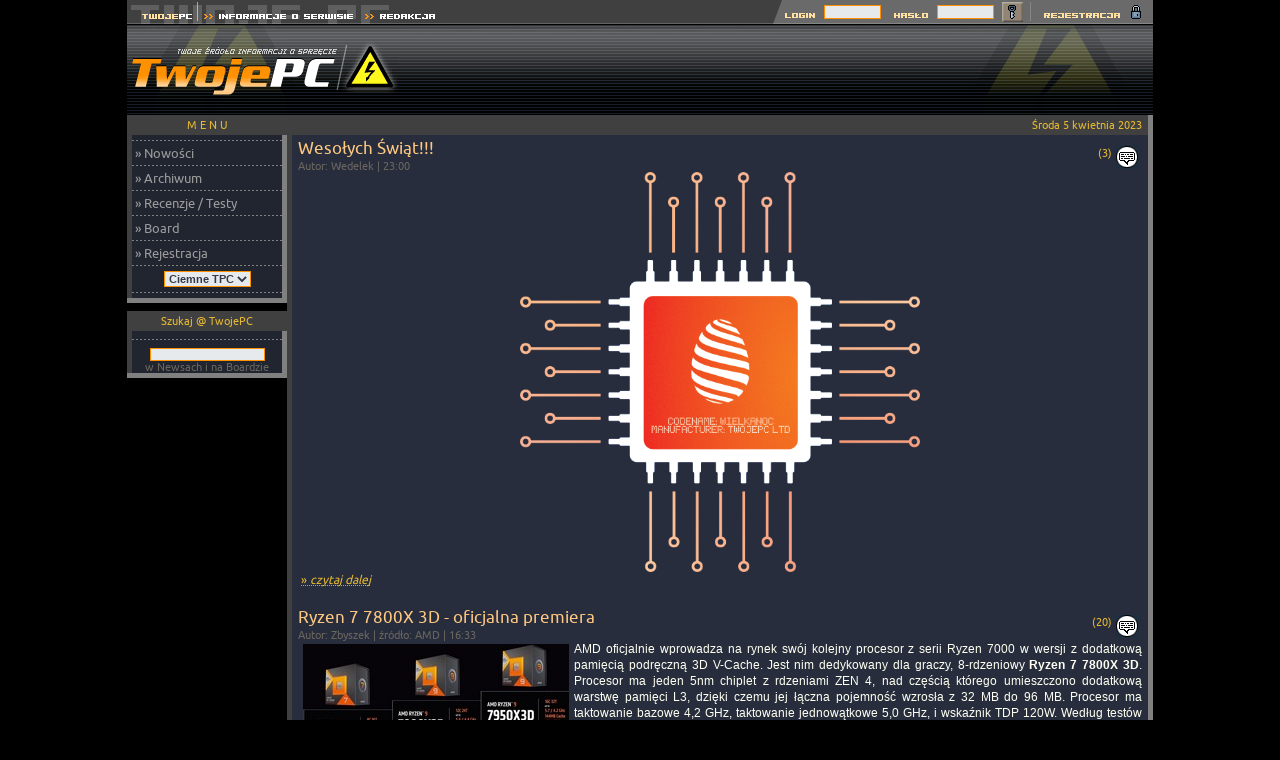

--- FILE ---
content_type: text/html; charset=ISO-8859-2
request_url: https://twojepc.pl/news_archiwum_przegladaj.php?r=2023&m=4&t=202314
body_size: 7385
content:
<!DOCTYPE HTML PUBLIC "-//W3C//DTD HTML 4.01 Transitional//EN">
<html>
<head>
<title>Twoje PC Archiwum</title>
<meta http-equiv="Content-type" content="text/html; charset=iso-8859-2">
<meta http-equiv="Reply-to" content="tpc@twojepc.pl">
<meta name="Description" content="Twoje PC | Archiwum">
<meta name="Keywords" content="Twoje PC Archiwum">
<meta name="robots" content="index,follow">
<meta name="distribution" content="global" />
<meta name="Author" content="TwojePC">
<link rel="shortcut icon" type="image/x-icon" href="//twojepc.pl/favicon.ico">
<meta name="google-site-verification" content="roDlENjaIf3HsLXpnJgxcgYc4rtLcJvZuI721gYsb58">
<link rel="alternate" type="application/rss+xml" title="RSS" href="//twojepc.pl/news_rss.php">
<link rel="shortcut icon" type="image/x-icon" href="//twojepc.pl/favicon.ico">
<link rel="stylesheet" href="/style1.css?&data=2003_06_20" TYPE="text/css">

<!-- Google tag (gtag.js) -->
<script async src="https://www.googletagmanager.com/gtag/js?id=G-B8H0LEYJ93"></script>
<script>
  window.dataLayer = window.dataLayer || [];
  function gtag(){dataLayer.push(arguments);}
  gtag('js', new Date());

  gtag('config', 'G-B8H0LEYJ93');
</script>
<script type="text/javascript">
function w(num)
{
        document.odpowiedz.odp.options.value = num;
        _selector = document.getElementById('odp');
        _selector.value = num;
}
function Ciacho(num)
{ document.cookie = "TwojePC_layout="+num+"; expires=Wed, 05-Nov-2025 00:00:00 GMT; path=/;"; }
</script>
</head>
<body>
<div id="fb-root"></div>
<script>(function(d, s, id) {
  var js, fjs = d.getElementsByTagName(s)[0];
  if (d.getElementById(id)) return;
  js = d.createElement(s); js.id = id;
  js.src = "//connect.facebook.net/pl_PL/all.js#xfbml=1";
  fjs.parentNode.insertBefore(js, fjs);
}(document, 'script', 'facebook-jssdk'));</script>
<table align="center" width="1026" cellspacing="0" cellpadding="0" border="0" style="background-image: url(../graph1/tlo_2a.gif);">
<tr>
<td nowrap width="465" height="24" align="left" valign="top"><a HREF="//twojepc.pl/" title="TwojePC.pl | PC | Komputery, nowe technologie, recenzje, testy"><img src="/graph1/tl_1.gif" width="71" height="24" vspace="0" alt="Twoje PC" hspace="0" border="0"></A><a HREF="/teksty.php?id=15-info" title="Informacje o vortalu Twoje PC"><img src="/graph1/tl_2.gif" width="161" height="24" vspace="0" hspace="0" alt="" border="0"></A><a HREF="/teksty.php?id=11-redakcja" title="Redakcja Twoje PC"><img src="/graph1/tl_3.gif" width="83" height="24" vspace="0" hspace="0" alt="" border="0"></A></td>
<td nowrap align="center" valign="middle" class="tlo2">&nbsp;</td>

<td nowrap width="383" height="24" align="right" valign="top" style="background-image: url(../graph1/tlo_prawe.gif);">
        <center><form method="post" action="/rejestracja_loguj.php" name="LOGIN">
        <table width="383" border="0" align="center" cellspacing="0" cellpadding="0">
            <tr>				<td width="50" align="right" valign="middle"><img src="/graph1/log-in.gif" alt="" width="50" height="24" vspace="0" hspace="0" border="0"></td>
				<td width="62" align="right" valign="middle"><input type="text" name="ksywka" size="7" maxlength="35" class="form"></td>
				<td width="52" align="right" valign="middle"><img src="/graph1/haslo.gif" alt="" width="52" height="24" vspace="0" hspace="0" border="0"></td>
				<td width="62" align="right" valign="middle"><input type="password" name="haslo" size="7" maxlength="35" class="form"><input type="hidden" name="" value="logowanie"></td>
				<td width="8" align="right"><img src="/graph1/pusty_1.gif" width="8" height="24" alt="" vspace="0" hspace="0" border="0"></td>
				<td width="21" align="right" valign="bottom"><input type="image" name="submit" src="/graph1/klucz.gif" title="Zaloguj się na Twoje PC" alt="Zaloguj się na Twoje PC"></td>
				<td width="18" align="right"><img src="/graph1/pusty_2.gif" width="18" height="24" vspace="0" hspace="0" alt="" border="0"></td>
				<td width="112" align="right"><a HREF="/rejestracja.php"><img src="/graph1/rejestracja.gif" title="Zarejestruj się na Twoje PC" alt="Zarejestruj się na Twoje PC" width="112" height="24" vspace="0" hspace="0" border="0"></A></td>
                                    </tr>
        </table>
		</form>
        </center>
</td>
</tr>
</table>

<TABLE CELLPADDING="0" CELLSPACING="0" BORDER="0">
<TR>
    <TD bgcolor=000000 WIDTH="1" HEIGHT="1"></TD>
</TR>

</TABLE>

<center>

<table align="center" width="1026" cellspacing="0" cellpadding="0" border="0">
<tr>
<td rowspan="2" nowrap width="100%" height="90" align="left" valign="middle" style="background-image: url(../graph1/tlo-tpc1.png);"><a href="//twojepc.pl/" title="TwojePC.pl | PC | Komputery, nowe technologie, recenzje, testy"><img src="/graph1/logo-tpc.png" vspace="0" hspace="0" width="271" height="90" border="0" alt="TwojePC.pl | PC | Komputery, nowe technologie, recenzje, testy"></a></td>

<td width="100%" height="90" align="left" valign="middle" style="background-image: url(../graph1/tlo-tpc1.png);" nowrap>
<script async src="https://pagead2.googlesyndication.com/pagead/js/adsbygoogle.js?client=ca-pub-4873408212939120"
     crossorigin="anonymous"></script>
<!-- 728x90, billboard -->
<ins class="adsbygoogle"
     style="display:inline-block;width:728px;height:90px"
     data-ad-client="ca-pub-4873408212939120"
     data-ad-slot="2222490958"></ins>
<script>
     (adsbygoogle = window.adsbygoogle || []).push({});
</script>
</td></tr></table><table width="1026" cellspacing="0" cellpadding="0" border="0">
<tr><td width="150" align="center" valign="top">

<table width="160" cellspacing="0" cellpadding="0" border="0">
<tr>
	<td width="5" height="20"><img src="/graph1/rog_lewy.gif" width="5" height="20" alt=""></td>
	<td width="150" height="20" align="center" class="rl"><font class="heady">M E N U</FONT></td>
	<td width="5" height="20"><img src="/graph1/rog_prawy.gif" width="5" height="20" alt=""></td>
</tr><tr>
	<td width="5" class="rl">&nbsp;</td>
	<td width="150" align="left" class="dzialy">
<img src="/graph1/krecha150.gif" border=0 vspace=5 alt=0><br>&nbsp;<a href="/">&#187; Nowości</a><br><img src="/graph1/krecha150.gif" border=0 vspace=5 alt=0><br>&nbsp;<a href="/news_archiwum.php">&#187; Archiwum</a><br><img src="/graph1/krecha150.gif" border=0 vspace=5 alt=0><br>&nbsp;<a href="/sprzet.php">&#187; Recenzje / Testy</a><br><img src="/graph1/krecha150.gif" border=0 vspace=5 alt=0><br>&nbsp;<a href="/board.html">&#187; Board</a><br><img src="/graph1/krecha150.gif" border=0 vspace=5 alt=0><br>&nbsp;<a href="/rejestracja.php">&#187; Rejestracja</a><br><img src="/graph1/krecha150.gif" border=0 vspace=5 alt=0><br><table cellspacing="0" cellpadding="0" border="0" align="center"><tr><td><form name="skora" action="/zmien_skore.php" method="post"><input type="hidden" name="z" value="/newsArchiuwm2023_4_202314.html"><select name="opcje" class="form" onChange="Ciacho(this.options[this.selectedIndex].value);this.form.submit()"><option value="1" selected>Ciemne TPC</option><option value="2">Jasne TPC</option></select></form></td></tr></table>
<img src="/graph1/krecha150.gif" border=0 vspace=5 alt=0><br>	</td>
	<td width="5" class="rp">&nbsp;</td>
</tr><tr>
	<td width="5" height="5"><img src="/graph1/rogwaskilewy.gif" width="5" height="5" alt=""></td>
	<td align="center" class="rp" height="5"><img src="/graph1/szarypixel.gif" width="1" height="1" border="0" alt=""></td>
	<td width="5" height="5"><img src="/graph1/rogwaskiprawy.gif" width="5" height="5" alt=""></td>
</tr>
	<tr><td colspan="3" height="8"></td></tr>
</table>
<table width="150" cellspacing="0" cellpadding="0" border="0">
<tr>
	<td width="5" height="20"><img src="/graph1/rog_lewy.gif" width="5" height="20" alt=""></td>
	<td width="140" height="20" align="center" class="rl"><font class="heady">Szukaj @ TwojePC</FONT></td>
	<td width="5" height="20"><img src="/graph1/rog_prawy.gif" width="5" height="20" alt=""></td>
</tr><tr>
	<td width="5" class="rl">&nbsp;</td>
	<td width="140" align="left" class="bok1">

<CENTER>
<table width="150" cellspacing="0" cellpadding="0" border="0">
<tr valign="top"><td class="mini"><img src="/graph1/krecha150.gif" width="150" height="1" border="0" vspace="8" alt=""></td></tr>
<tr>
<td align="center" valign="middle"><form method="post" action="/wyszukiwarka.php" name="szukaj"><input type="hidden" name="gdzie" value="0"><input type="Text" name="slowa" size="15" maxlength="50" class="form" style="font-size: 10px; color: #343A49; background-color: #E7EAED; border-top: 1px solid #FF9000; border-right: 1px solid #FF9000; border-bottom: 1px solid #FF9000; border-left: 1px solid #FF9000; padding: 0px; margin: 0px 0px 0px 0px; width: 115px !important; width: 120px; width/**/:/**/120px; "><BR><font class="pod-tyt">w Newsach i na Boardzie</font></form></td>
</tr>
</table>
</center>

	</td>
	<td width="5" class="rp">&nbsp;</td>
</tr><tr>
	<td width="5" height="5"><img src="/graph1/rogwaskilewy.gif" width="5" height="5" alt=""></td>
	<td align="center" class="rp" height="5"><img src="/graph1/szarypixel.gif" width="1" height="1" border="0" alt=""></td>
	<td width="5" height="5"><img src="/graph1/rogwaskiprawy.gif" width="5" height="5" alt=""></td>
</tr>
	<tr><td colspan="3" height="8"></td></tr>
</table>

<TABLE width="160" CELLPADDING="0" CELLSPACING="0" BORDER="0">
<TR>
<TD WIDTH="160" nowrap>
<script async src="//pagead2.googlesyndication.com/pagead/js/adsbygoogle.js"></script>
<!-- Pionowy:160x600 -->
<ins class="adsbygoogle"
     style="display:inline-block;width:160px;height:600px"
     data-ad-client="ca-pub-4873408212939120"
     data-ad-slot="6202238183"></ins>
<script>
(adsbygoogle = window.adsbygoogle || []).push({});
</script>
</TD>

</TR>

<TR>
    <TD bgcolor=000000 WIDTH="1" HEIGHT="5"></TD>
</TR>

</TABLE><font class="pod-tyt">Twoje<font color="#FF8C56">PC</FONT>.pl &copy; 2001 - 2026</FONT>
</td>
<td width="100%" align="center" valign="top">
	<table width="100%" cellspacing="0" cellpadding="0" border="0"><tr><td valign="top"><table align="center" cellspacing="0" cellpadding="0" border="0">
<tr>
		<td width="5"><img src="/graph1/rog_lewy.gif" width=5 height=20 border=0 alt=""></td>
		<td width="100%" align="right" class="rl" colspan="3"><font class="heady">Środa 5 kwietnia 2023&nbsp;&nbsp;</font></td>
		<td width="5"><img src="/graph1/rogwaskiprawy.gif" width=5 height=20 border=0 alt=""></td>
</tr>
<tr>
		<td width="5" class="rl">&nbsp;</td>
		<td width="5" class="txt">&nbsp;&nbsp;</td>
		<td width="100%" align="center" class="txt">
		<? include("teksty/art_gora.php"); ?>			<table width="100%" align="center" cellspacing="0" cellpadding="0" border="0">
<tr><td valign="top" class="txt">

<h1><a href="/news43086/Wesolych-Swiat.html" class="tytl">Wesołych Świąt!!!</a></h1><br><font class=pod-tyt>Autor: Wedelek | 23:00</font></td>
<td class="txt" valign="bottom">

<div align="right">
<font class=heady>(3)</font><a href="/news43086/Wesolych-Swiat.html&amp;komentarze=1#k"><img src="/graph1/koment.gif" align="middle" border="0" alt="Komentarzy (3)" hspace="3" vspace="3"></a></div></td></tr><tr><td colspan="2" class="txt"><center> <a href=https://twojepc.pl/news43086/Wesolych-Swiat.html><img style="max-width: 400px;" src="https://i.postimg.cc/wjH55Hyq/wielkanoc-2.png" /></a> </center>&nbsp;<a href="/news43086/Wesolych-Swiat.html"><font class=czdalej>&#187;&nbsp;<I>czytaj dalej</I></font></a>
</td></tr>
<tr><td valign="top" class="txt">
<br><h1><a href="/news43084/Ryzen-7-7800X-3D-oficjalna-premiera.html" class="tytl">Ryzen 7 7800X 3D - oficjalna premiera</a></h1><br><font class=pod-tyt>Autor: Zbyszek | źródło: AMD | 16:33</font></td>
<td class="txt" valign="bottom">

<div align="right">
<font class=heady>(20)</font><a href="/news43084/Ryzen-7-7800X-3D-oficjalna-premiera.html&amp;komentarze=1#k"><img src="/graph1/koment.gif" align="middle" border="0" alt="Komentarzy (20)" hspace="3" vspace="3"></a></div></td></tr><tr><td colspan="2" class="txt"><a href="https://twojepc.pl/news43084/Ryzen-7-7800X-3D-oficjalna-premiera.html"><img align="left" src="/graph0/news23/43084_1" border="0" vspace="3" hspace="5" alt="" ></a>AMD oficjalnie wprowadza na rynek swój kolejny procesor z serii Ryzen 7000 w wersji z dodatkową pamięcią podręczną 3D V-Cache. Jest nim dedykowany dla graczy, 8-rdzeniowy <b>Ryzen 7 7800X 3D</b>. Procesor ma jeden 5nm chiplet z rdzeniami ZEN 4, nad częścią którego umieszczono dodatkową warstwę pamięci L3, dzięki czemu jej łączna pojemność wzrosła z 32 MB do 96 MB. Procesor ma taktowanie bazowe 4,2 GHz, taktowanie jednowątkowe 5,0 GHz, i wskaźnik TDP 120W.  Według testów Ryzen 7 7800X 3D jest prawdopodobnie najlepszym procesorem na rynku do gier 3D, i generuje więcej fps niż konkurencyjne Core i9-13900K i KS, a nawet nieco więcej niż droższy 16-rdzeniowy Ryzen 9 7950X 3D.&nbsp;<a href="/news43084/Ryzen-7-7800X-3D-oficjalna-premiera.html"><font class=czdalej>&#187;&nbsp;<I>czytaj dalej</I></font></a>
</td></tr>
<tr><td valign="top" class="txt">
<br><h1><a href="/news43083/Dogecoin-jest-od-dwoch-dni-nowym-logo-Twittera.html" class="tytl">Dogecoin jest od dwóch dni nowym logo Twittera</a></h1><br><font class=pod-tyt>Autor: Zbyszek | źródło: Twitter | 13:44</font></td>
<td class="txt" valign="bottom">

<div align="right">
<font class=heady>(7)</font><a href="/news43083/Dogecoin-jest-od-dwoch-dni-nowym-logo-Twittera.html&amp;komentarze=1#k"><img src="/graph1/koment.gif" align="middle" border="0" alt="Komentarzy (7)" hspace="3" vspace="3"></a></div></td></tr><tr><td colspan="2" class="txt"><a href="https://twojepc.pl/news43083/Dogecoin-jest-od-dwoch-dni-nowym-logo-Twittera.html"><img align="left" src="/graph0/news23/43083_3" border="0" vspace="3" hspace="5" alt="" ></a> Dogecoin to krytptowaluta zalożona dla żartu, wyśmiewająca ideę kryptowalut jako istotnego środka płatniczego. Podkreśla to też jej logo, jakim jest ikona z psem rasy Shiba Inu,  znanym z memów #Doge, a w naszym kraju znanym jako Pieseł. Pomimo tego kryptowaluta zyskała sporą popularność, przyjmując z czasem podobną rolę do innych kryptowalut. Szczególnie upodobał ją sobie Elon Musk, który od dłuższego czasu wspiera i popularyzuje Dogecoin, a teraz postanowil użyć do tego swojego najmłodszego dziecka, czyli nabytej w październiku platformy Twitter. Zrobił to odrazu w bezprecedensowy sposób, zmieniając główne logo serwisu. Tak - zamiast niebieskiego ptaszka, obecnie logiem Twittera jest logo Dogecoin.&nbsp;<a href="/news43083/Dogecoin-jest-od-dwoch-dni-nowym-logo-Twittera.html"><font class=czdalej>&#187;&nbsp;<I>czytaj dalej</I></font></a>
</td></tr>
<tr><td valign="top" class="txt">
<br><h1><a href="/news43082/Kolejna-wymiana-ciosow-miedzy-Chinami-i-USA-ban-dla-Microna.html" class="tytl">Kolejna wymiana ciosów między Chinami i USA, ban dla Microna</a></h1><br><font class=pod-tyt>Autor: Zbyszek | źródło: TechPowerUp | 13:25</font></td>
<td class="txt" valign="bottom">

<div align="right">
<font class=heady>(5)</font><a href="/news43082/Kolejna-wymiana-ciosow-miedzy-Chinami-i-USA-ban-dla-Microna.html&amp;komentarze=1#k"><img src="/graph1/koment.gif" align="middle" border="0" alt="Komentarzy (5)" hspace="3" vspace="3"></a></div></td></tr><tr><td colspan="2" class="txt"><a href="https://twojepc.pl/news43082/Kolejna-wymiana-ciosow-miedzy-Chinami-i-USA-ban-dla-Microna.html"><img align="left" src="/graph0/news22/42663_1" border="0" vspace="3" hspace="5" alt="" ></a> W ostatnich tygodniach administracja Stanów Zjednoczonych nałożyła zakaz importu i sprzedaży na terenie USA dla Chińskiego producenta pamięci Flash, firmy YMTC. Stało się to po tym, gdy Federalna Komisja Łączności stwierdziła, że produkty YMTC stanowią zagrożenie dla cyberbezpieczeństwa. W efekcie amerykańscy producenci współpracujący wcześniej z  YMTC zostali zobligowani do anulowania zamówień na pamięci NAND Flash od tego producenta, a sytuacja miała dotknąć nawet Apple. Jak można się było spodziewać, sytuacja nie została bez reakcji ze strony Chin, a w odwecie oberwała amerykańska firma Micron.&nbsp;<a href="/news43082/Kolejna-wymiana-ciosow-miedzy-Chinami-i-USA-ban-dla-Microna.html"><font class=czdalej>&#187;&nbsp;<I>czytaj dalej</I></font></a>
</td></tr>
<tr><td valign="top" class="txt">
<br><h1><a href="/news40690/W-czym-moze-pomoc-Ci-elegancki-smartwatch.html" class="tytl">W czym może pomóc Ci elegancki smartwatch?</a></h1><br><font class=pod-tyt>Autor: materiały partnera | 13:14</font></td>
<td class="txt" valign="bottom">

<div align="right">
<a href="/news40690/W-czym-moze-pomoc-Ci-elegancki-smartwatch.html&amp;komentarze=1#k"><img src="/graph1/koment.gif" align="middle" border="0" alt="Komentarzy (0)" hspace="3" vspace="3"></a></div></td></tr><tr><td colspan="2" class="txt"><a href="https://twojepc.pl/news40690/W-czym-moze-pomoc-Ci-elegancki-smartwatch.html"><img align="left" src="/graph0/news23/40690_1" border="0" vspace="3" hspace="5" alt="" ></a>Szukasz wielofunkcyjnego zegarka, który pomoże usprawnić Twoje codzienne życie? Potrzebujesz technologicznego wsparcia, które będzie na każde Twoje zawołanie? Jeżeli udzieliłeś odpowiedzi twierdzącej choćby na jedno z tych pytań - jesteś w dobrym miejscu!&nbsp;<a href="/news40690/W-czym-moze-pomoc-Ci-elegancki-smartwatch.html"><font class=czdalej>&#187;&nbsp;<I>czytaj dalej</I></font></a>
</td></tr>
<tr><td valign="top" class="txt">
<br><h1><a href="/news43081/Produkcja-procesorow-Apple-M2-wstrzymana-powod-nie-jest-zaskakujacy.html" class="tytl">Produkcja procesorów Apple M2 wstrzymana, powód nie jest zaskakujący</a></h1><br><font class=pod-tyt>Autor: Zbyszek | źródło: TechPowerUp | 13:14</font></td>
<td class="txt" valign="bottom">

<div align="right">
<font class=heady>(3)</font><a href="/news43081/Produkcja-procesorow-Apple-M2-wstrzymana-powod-nie-jest-zaskakujacy.html&amp;komentarze=1#k"><img src="/graph1/koment.gif" align="middle" border="0" alt="Komentarzy (3)" hspace="3" vspace="3"></a></div></td></tr><tr><td colspan="2" class="txt"><a href="https://twojepc.pl/news43081/Produkcja-procesorow-Apple-M2-wstrzymana-powod-nie-jest-zaskakujacy.html"><img align="left" src="/graph0/news22/42521_3" border="0" vspace="3" hspace="5" alt="" ></a>Po dwóch wyjątkowo dobrych latach dla producentów komputerów, w ostatnich miesiącach nastąpił okres wyraźnej korekty popytu. Według analityków w 4. kwartale 2022 roku i 1. kwartale 2023 roku sprzedaż komputerów była o około 40 procent niższa niż w tych samych miesiącach rok wcześniej, i spadła do poziomu nawet niższego, niż notowana w ostatnich latach przed 2020 rokiem. Sytuacji tej doświadczyła też firma Apple, której przychody ze sprzedaży komputerów i laptopów Mac spadły w 1. kwartale tego roku do 7,73 mld USD, z 10,85 mld USD w tym samym kwartale przed rokiem.&nbsp;<a href="/news43081/Produkcja-procesorow-Apple-M2-wstrzymana-powod-nie-jest-zaskakujacy.html"><font class=czdalej>&#187;&nbsp;<I>czytaj dalej</I></font></a>
</td></tr>
<tr><td valign="top" class="txt">
<br><h1><a href="/news43087/Wyjsc-na-zdjeciu-z-twarza.html" class="tytl">Wyjść na zdjęciu z twarzą</a></h1><br><font class=pod-tyt>Autor: materiały partnera | 13:10</font></td>
<td class="txt" valign="bottom">

<div align="right">
<a href="/news43087/Wyjsc-na-zdjeciu-z-twarza.html&amp;komentarze=1#k"><img src="/graph1/koment.gif" align="middle" border="0" alt="Komentarzy (0)" hspace="3" vspace="3"></a></div></td></tr><tr><td colspan="2" class="txt"><a href="https://twojepc.pl/news43087/Wyjsc-na-zdjeciu-z-twarza.html"><img align="left" src="/graph0/news23/43087_1" border="0" vspace="3" hspace="5" alt="" ></a>Dokumenty towarzyszą nam przez całe życie. Niezależnie od tego, czy to szkolna legitymacja, dowód osobisty, legitymacja służbowa, paszport, czy inne, mają za zadanie potwierdzać naszą tożsamość, a często także różne uprawnienia. Dokumenty te zaopatrzone są w fotografie właściciela. Na jednych widnieją uśmiechnięte twarze, na innych miny wręcz grobowe. Jedno jest pewne - niezależnie od tego, jaki to dokument, wielokrotnie pokazujemy to przy różnych okazjach.&nbsp;<a href="/news43087/Wyjsc-na-zdjeciu-z-twarza.html"><font class=czdalej>&#187;&nbsp;<I>czytaj dalej</I></font></a>
</td></tr>
<tr><td valign="top" class="txt">
<br><h1><a href="/news43080/Nowe-informacje-o-kartach-Intel-ARC-3-generacji.html" class="tytl">Nowe informacje o kartach Intel ARC 3. generacji</a></h1><br><font class=pod-tyt>Autor: Zbyszek | źródło: WccFTech | 13:02</font></td>
<td class="txt" valign="bottom">

<div align="right">
<a href="/news43080/Nowe-informacje-o-kartach-Intel-ARC-3-generacji.html&amp;komentarze=1#k"><img src="/graph1/koment.gif" align="middle" border="0" alt="Komentarzy (0)" hspace="3" vspace="3"></a></div></td></tr><tr><td colspan="2" class="txt"><a href="https://twojepc.pl/news43080/Nowe-informacje-o-kartach-Intel-ARC-3-generacji.html"><img align="left" src="/graph0/news22/42916_2" border="0" vspace="3" hspace="5" alt="" ></a>Debiut kart graficznych Intel ARC 1. generacji nie wypadł zbyt okazale - karty zaoferowały przeciętną wydajność na tle konkurencji, miały początkowo niedopracowane sterowniki, a w dodatku ich debiut był mocno spóźniony. Intel zapewnia jednak, że znacznie lepiej ma być w przypadku kart ARC 2. i 3. generacji, które powinny już konkurować z Nvidia GeForce i AMD Radeon z górnej półki cenowej. Według ostatnich informacji karty ARC 2. generacji powinny debiutować na rynku wiosną 2024 roku, i wykorzystają układy scalone o nazwie kodowej Battlemage, wytwarzane przez TSMC w litografii 4nm.&nbsp;<a href="/news43080/Nowe-informacje-o-kartach-Intel-ARC-3-generacji.html"><font class=czdalej>&#187;&nbsp;<I>czytaj dalej</I></font></a>
</td></tr>
<tr><td valign="top" class="txt">
<br><h1><a href="/news43079/APU-Ryzen-8000-Strix-Point-otrzyma-16-rdzeni-wedlug-koncepcji-bigLITTLE.html" class="tytl">APU Ryzen 8000 Strix Point otrzyma 16 rdzeni według koncepcji big.LITTLE</a></h1><br><font class=pod-tyt>Autor: Zbyszek | 12:39</font></td>
<td class="txt" valign="bottom">

<div align="right">
<font class=heady>(1)</font><a href="/news43079/APU-Ryzen-8000-Strix-Point-otrzyma-16-rdzeni-wedlug-koncepcji-bigLITTLE.html&amp;komentarze=1#k"><img src="/graph1/koment.gif" align="middle" border="0" alt="Komentarzy (1)" hspace="3" vspace="3"></a></div></td></tr><tr><td colspan="2" class="txt"><a href="https://twojepc.pl/news43079/APU-Ryzen-8000-Strix-Point-otrzyma-16-rdzeni-wedlug-koncepcji-bigLITTLE.html"><img align="left" src="/graph0/news21/41386_1" border="0" vspace="3" hspace="5" alt="" ></a>Najnowsza architektura ZEN 4 od AMD doczekała się już swojego debiutu rynkowego w postaci procesorów Ryzen 7000 o nazwie kodowej Raphael przeznaczonych dla komputerów stacjonarnych, oraz procesorów Ryzen 7000 typu APU o nazwie kodowej Phoenix przeznaczonych dla komputerów przenośnych. Tymczasem w przyszłym roku zadebiutować powinny procesory z nowszymi rdzeniami ZEN 5, wytwarzanymi w litografii 3nm - dla platformy AM5 i komputerów stacjonarnych będą to modułowe procesory Granite Ridge, a dla laptopów monolityczne APU o nazwie kodowej Strix Point. W sieci właśnie pojawiły się nowe informacje na temat drugich z nich, według których procesory APU Strix Point otrzymają 16 rdzeni według koncepcji big.LITTLE.&nbsp;<a href="/news43079/APU-Ryzen-8000-Strix-Point-otrzyma-16-rdzeni-wedlug-koncepcji-bigLITTLE.html"><font class=czdalej>&#187;&nbsp;<I>czytaj dalej</I></font></a>
</td></tr>
<tr><td valign="top" class="txt">
<br>		</td></tr></table>
	</td>
	<td width="5" class="txt">&nbsp;&nbsp;</td>
	<td width="5" class="rp">&nbsp;</td>
</tr><tr>
	<td width="5"><img src="/graph1/rogwaskilewy.gif" width="5" height="15" alt=""></td>
	<td align="center" class="rp" colspan="3"><font class="mini">All rights reserved &reg; Copyright and Design 2001-2026, TwojePC.PL</font></td>
	<td width="5"><img src="/graph1/rogwaskiprawy.gif" width="5" height="15" alt=""></td>
</tr>
</table>
<!-- Koniec: Ramka duza -->
	
</td>
</tr></table>
<!-- 0.83623200 1768862746 -->
<center>
</center>
</table></center></body>
</html>

--- FILE ---
content_type: text/html; charset=utf-8
request_url: https://www.google.com/recaptcha/api2/aframe
body_size: 267
content:
<!DOCTYPE HTML><html><head><meta http-equiv="content-type" content="text/html; charset=UTF-8"></head><body><script nonce="URRlLx22fpVhxu4pwT1CSg">/** Anti-fraud and anti-abuse applications only. See google.com/recaptcha */ try{var clients={'sodar':'https://pagead2.googlesyndication.com/pagead/sodar?'};window.addEventListener("message",function(a){try{if(a.source===window.parent){var b=JSON.parse(a.data);var c=clients[b['id']];if(c){var d=document.createElement('img');d.src=c+b['params']+'&rc='+(localStorage.getItem("rc::a")?sessionStorage.getItem("rc::b"):"");window.document.body.appendChild(d);sessionStorage.setItem("rc::e",parseInt(sessionStorage.getItem("rc::e")||0)+1);localStorage.setItem("rc::h",'1768862749619');}}}catch(b){}});window.parent.postMessage("_grecaptcha_ready", "*");}catch(b){}</script></body></html>